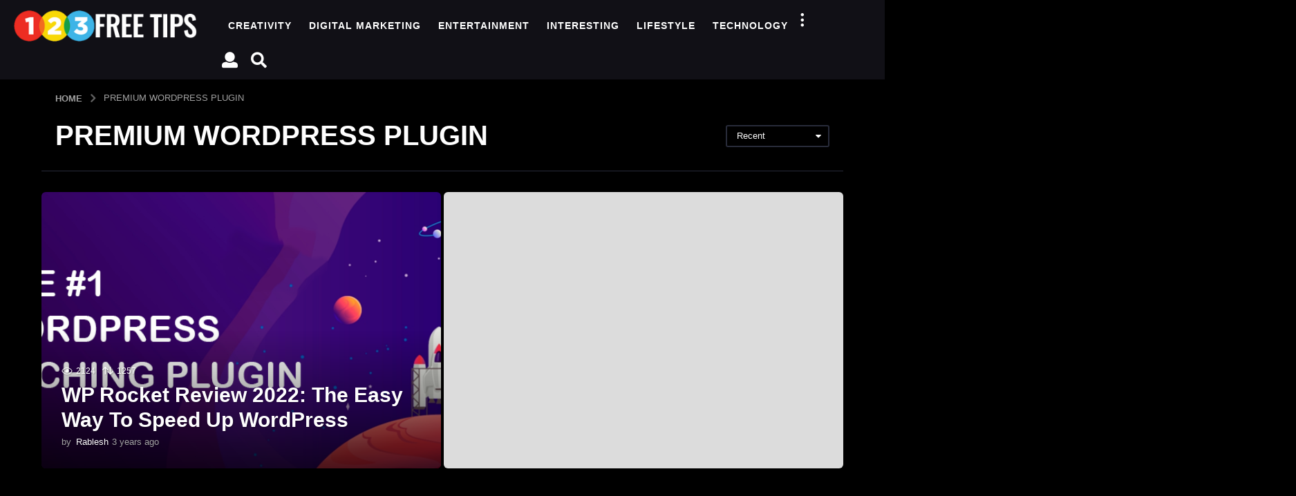

--- FILE ---
content_type: text/html; charset=utf-8
request_url: https://www.google.com/recaptcha/api2/aframe
body_size: 266
content:
<!DOCTYPE HTML><html><head><meta http-equiv="content-type" content="text/html; charset=UTF-8"></head><body><script nonce="Gj7B6zop01vVbblLW2b3iA">/** Anti-fraud and anti-abuse applications only. See google.com/recaptcha */ try{var clients={'sodar':'https://pagead2.googlesyndication.com/pagead/sodar?'};window.addEventListener("message",function(a){try{if(a.source===window.parent){var b=JSON.parse(a.data);var c=clients[b['id']];if(c){var d=document.createElement('img');d.src=c+b['params']+'&rc='+(localStorage.getItem("rc::a")?sessionStorage.getItem("rc::b"):"");window.document.body.appendChild(d);sessionStorage.setItem("rc::e",parseInt(sessionStorage.getItem("rc::e")||0)+1);localStorage.setItem("rc::h",'1770065504607');}}}catch(b){}});window.parent.postMessage("_grecaptcha_ready", "*");}catch(b){}</script></body></html>